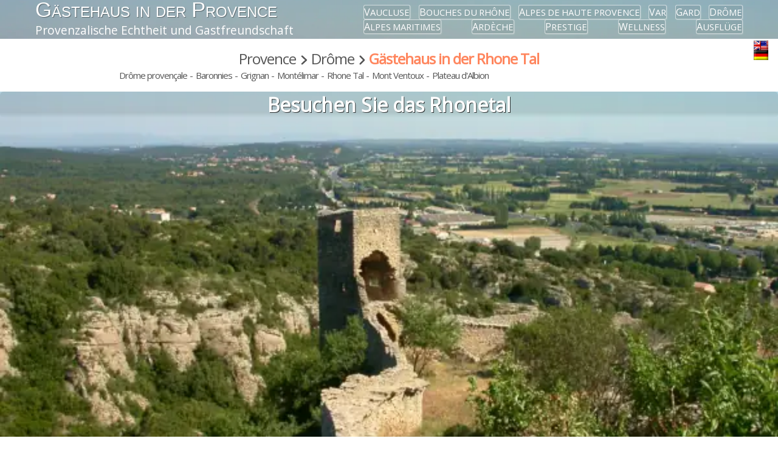

--- FILE ---
content_type: text/html; charset=UTF-8
request_url: https://www.chambres-dhotes-provence.net/gaestehaus-rhone-tal.php
body_size: 7506
content:
<!doctype html>
<html lang="de">

<head>
    <title>RhoneTal (Vall&eacute;e du Rh&ocirc;ne) | Gästehaus in der Provence</title>
    <meta charset="utf-8">
    <meta name="description"
        content="Finden Sie ein G&auml;stehaus und Ferienwohnung im RhoneTal. Wenden Sie sich direkt an den Eigentümer, um den besten Preis zu erhalten!">

    <link type="text/css" href="_style-menu.css" rel="stylesheet">
    <link type="text/css" href="_style2025.css" rel="stylesheet">
    <link type="text/css" href="_style-carrousel-fade.css" rel="stylesheet">
    <meta name="viewport" content="width=device-width, initial-scale=1.0">

     <link rel="icon" href="https://chambres-dhotes-provence.net/favicon.png" type="image/png" />

 <link rel="canonical" href="https://chambres-dhotes-provence.net/gaestehaus-rhone-tal.php" />
<link href="bed-and-breakfast-rhone-valley.php" rel="alternate" hreflang="en" />
<link href="chambres-d-hotes-vallee-du-rhone.php" rel="alternate" hreflang="fr" />

<style>
	body {
		background: no-repeat url("photos/mornas02.1600.webp") fixed 100%;
		background-size: cover;
		background-position:center;
	}
</style>

 <link type="text/css" href="_style-carrousel-fade.css" rel="stylesheet">

 <script type="text/javascript">
<!--
function clk(id, page) {
    (new Image()).src = "goto.php?id=" + id + "&page=" + page;
    //alert("goto.php?id=" + id + "&page=" + page);
}
//
-->
 </script>
 

  <style>
nav#nav {
    display: none;
}
 </style>
 <script>
window.addEventListener('DOMContentLoaded', () => {
    const carrouselContainer = document.getElementById("nav");
    if (carrouselContainer) {
        carrouselContainer.style.display = 'flex';
    }
});
 </script>
</head>

<body>
    <!-- MENU -->


<header>
    
    <div class="titre-CHP">
        <div>
            <h1>
                <a href="/"><span>G</span>ästehaus in der <span>P</span>rovence</a>
            </h1>
        </div>
        <div>
            <p>Provenzalische Echtheit und Gastfreundschaft</p>
        </div>
    </div>
    </div>

    <nav id="nav">
        <button type="button" class="btn-menu" id="btn-menu" aria-haspopup="true" aria-controls="menu"
            onclick="myFunction(); myFunction2()">
            <span class="btn-menu-icon"><span></span></span>
        </button>

        <ul role="menu" aria-labelledby="btn-menu" class="menu" id="menu">
            <li><a href="/gaestehaus-vaucluse.php">Vaucluse</a></li>
            <li>
                <a href="/gaestehaus-bouches-du-rhone.php">Bouches du Rh&ocirc;ne</a>
            </li>
            <li>
                <a href="/gaestehaus-alpes-de-haute-provence.php">Alpes de Haute Provence</a>
            </li>
            <li><a href="/gaestehaus-var.php">Var</a></li>
            <li><a href="/gaestehaus-gard.php">Gard</a></li>
            <li><a href="/gaestehaus-drome.php">Dr&ocirc;me</a></li>
            <li><a href="/gaestehaus-alpes-maritimes.php">Alpes Maritimes</a></li>
            <li><a href="/gaestehaus-ardeche.php">Ard&egrave;che</a></li>
            <li><a href="/gaestehaus-prestige-luxus.php">Prestige</a></li>
            <li>
                <a href="/gaestehaus-wellness-spa-jacuzzi-massages.php">Wellness</a>
            </li>
            <li><a href="/ausfluege-in-die-provence/">Ausflüge</a></li>
        </ul>
    </nav>

        </header>

<script>
function myFunction() {
    var menu = document.getElementById("menu");
    var nav = document.getElementById("nav");
    if (menu.style.transform == "") menu.style.transform = "translateX(-200%)";
    if (menu.style.transform != "translateX(0px)") {
        menu.style.transform = "translateX(0px)";
        nav.style.zIndex = "10";
        // nav.style.height = "100vh";
    } else {
        menu.style.transform = "translateX(-200%)";
        //nav.style.zIndex = "0";
        nav.style.height = "0";
    }
}
</script>
<script>
function myFunction2() {
    var y = document.getElementById("btn-menu").getAttribute("aria-expanded");
    if (y == "true") {
        y = "false";
    } else {
        y = "true";
    }
    document.getElementById("btn-menu").setAttribute("aria-expanded", y);
    /*document.getElementById("btn-menu").innerHTML = "aria-expanded =" + y;*/
}
</script>
<div class="arbo"> 
	
<a href="/gaestehaus.php" >Provence</a> <img src="/img/angle-right.svg" alt=">">  <a href="gaestehaus-drome.php" > Drôme</a> <img src="/img/angle-right.svg" alt=">">  <h2><a href="/gaestehaus-rhone-tal.php" class="arbo_orange">Gästehaus in der Rhone Tal</a></h2>
	<span class="drapeaux">
		<a href="/gaestehaus-rhone-tal.php"><img src="/img/drapeau_deutsch.gif" alt="Gästehaus in der Rhone Tal"></a>
		<a href="/chambres-d-hotes-vallee-du-rhone.php" ><img src="/img/drapeau_france.gif" alt="Chambres d'hôtes Vallée du Rhône"></a>
		<a href="/bed-and-breakfast-rhone-valley.php" ><img src="/img/drapeau_english.gif" alt="Bed and breakfast in the Rhone Valley"></a>
	</span>
<p><a href="gaestehaus-drome-provencale.php">Drôme provençale</a> - <a href="gaestehaus-baronnies.php">Baronnies</a> - <a href="gaestehaus-grignan.php">Grignan</a> - <a href="gaestehaus-montelimar.php">Montélimar</a> - <a href="gaestehaus-rhone-tal.php">Rhone Tal</a> - <a href="gaestehaus-mont-ventoux.php">Mont Ventoux</a> - <a href="/gaestehaus-plateau-albion.php">Plateau d'Albion</a></p></div>
    <div class="cadre_description">

        <h2>Besuchen Sie das Rhonetal</h2>
        <div class="carrousel" style="background-image: url(photos/mornas02.1200.webp)">
            <figure class="slide"><img src="photos/mornas02.1200.webp" srcset="
                    photos/mornas02.1600.webp 1600w,
                    photos/mornas02.1200.webp 1200w,
                    photos/mornas02.600.webp 600w" alt="La Forteresse de Mornas  &copy; VF">
                <figcaption>Festung von Mornas &copy; VF</figcaption>
            </figure>
            <figure class="slide"><img src="photos/orange02.webp" srcset="
                    photos/orange02.webp 1600w,
                    photos/orange02.webp 1200w,
                    photos/orange02.webp 600w" alt="Arc de triomphe romain d'Orange &copy; VF">
                <figcaption>der römische Triumphbogen von Orange &copy; VF</figcaption>
            </figure>

            <figure class="slide"><img src="photos/lagardeadhemar01.webp" srcset="
                    photos/lagardeadhemar01.webp 1600w,
                    photos/lagardeadhemar01.webp 1200w,
                    photos/lagardeadhemar01.webp 600w" alt="La Garde Adhemar &copy; VF">
                <figcaption>La Garde Adhemar &copy; VF</figcaption>
            </figure>
            <figure class="slide"><img src="photos/aigueze04.jpg" srcset="
                    photos/aigueze04.jpg 1600w,
                    photos/aigueze04.jpg 1200w,
                    photos/aigueze04.jpg 600w" alt="Aigu&egrave;ze &copy; VF">
                <figcaption>Aigu&egrave;ze &agrave; Eintritt des Gorges de l'Ard&egrave;che &copy; VF
                </figcaption>
            </figure>
            <figure class="slide"><img src="photos/chateauneuf-du-pape05.webp" srcset="
                    photos/chateauneuf-du-pape05.webp 1600w,
                    photos/chateauneuf-du-pape05.webp 1200w,
                    photos/chateauneuf-du-pape05.webp 600w" alt="Ch&acirc;teauneuf du Pape &copy; VF">
                <figcaption>Ch&acirc;teauneuf du Pape &copy; VF</figcaption>
            </figure>

            <script src="js/carrousel-fade.js" defer></script>

            <div class="nh_contenant"><a href="#" class="nh_button">mehr erfahren</a></div>
        </div>


        <div id="newhere">
            <h3>Das Rhonetal: Ein Tor zur Provence</h3>

            <p>Das Rhonetal ist die Hauptverbindung zur Provence, eingerahmt von zwei Gebirgszügen: den Alpen und dem
                Zentralmassiv. Südlich von Montélimar wird das Klima typisch mediterran.</p>

            <h4>Die Rhône: Grenze und Verbindung zwischen den Menschen</h4>

            <p>Der Fluss Rhône trennt die Drôme Provençale und den Vaucluse am linken Ufer von der südlichen Ardèche und
                dem Gard Provençal am rechten Ufer.</p>

            <h4>Ein Tal voller Geschichte</h4>

            <p>Seit Jahrtausenden ist dieses Tal, eine echte Migrations- und Handelsachse, von Burgen, Festungen,
                Dörfern und geschichtsträchtigen Städten gesäumt.</p>

            <p>In der Drôme Provençale finden sich ikonische Orte wie Donzère, <a
                    href="escapades-en-provence/la-garde-adhemar.php">La Garde-Adhémar</a> (eines der schönsten Dörfer
                Frankreichs) und Saint-Paul-Trois-Châteaux, die Hauptstadt des Tricastin.</p>

            <p>In der Ardèche sticht Viviers mit seinen mittelalterlichen Denkmälern hervor, während Bourg-Saint-Andéol
                und Saint-Marcel-d'Ardèche ebenfalls einen Besuch wert sind.</p>

            <p>Im Vaucluse entdeckt man Bollène, Mondragon, Mornas mit seiner Festung, die die Rhône überragt, Piolenc
                und <a href="escapades-en-provence/arc-de-triomphe-orange.php">Orange</a>, bekannt für seine römischen
                Überreste.</p>

            <p>Schließlich bietet der Gard Provençal Schätze wie Pont-Saint-Esprit, Aiguèze oder
                Saint-Laurent-les-Arbres.</p>

        </div>
    </div>

    <div id="main">
        <h2>Finden Sie Ihre Unterkunft im Rhonetal</h2>
        <div itemscope itemtype="http://schema.org/BedAndBreakfast" class="etablissement">
<div class="titre"><a href="https://www.laviedechateau26.fr/de" onmousedown="return clk('736','38')" target="_blank"  name="736"><img src="/vignettes/drome/laviedechateau2.webp " itemprop="image" alt="Photo La Vie de Château"></a><h3>
<a href="https://www.laviedechateau26.fr/de" onmousedown="return clk('736','38')" target="_blank" >
<span itemprop="name">La Vie de Château</span></a>
<span itemprop="url" content="https://www.laviedechateau26.fr/de"></span>
<br/><span class="categorie">Charmantes Gästehaus</span></h3>
</div>
<span class="description"  itemprop="description">Fünf stilvolle und geschmackvoll eingerichtete Zimmer in einem schönen Dorfhaus aus dem 16. Jahrhundert, im Herzen von Grignan, nur wenige Meter vom berühmten Schloss der Marquise de Sévigné entfernt. Panoramaausblick auf die Dächer des Dorfes und die Berge der provenzalischen Drôme.</span>
 <span class="emplacement"><i>In der N&auml;he : </i><span itemscope itemtype="http://schema.org/TouristAttraction"><span itemprop="name">Grignan</span></span>
, <span itemscope itemtype="http://schema.org/TouristAttraction"><span itemprop="name">Drôme provençale</span></span>
, <span itemscope itemtype="http://schema.org/TouristAttraction"><span itemprop="name">Nyons</span></span>
, <span itemscope itemtype="http://schema.org/TouristAttraction"><span itemprop="name">Vallée du Rhône</span></span>
</span>
<span itemprop="geo" itemscope itemtype="http://schema.org/GeoCoordinates" class="hide">
	<meta itemprop="latitude" content="44.41911" />
	<meta itemprop="longitude" content="4.827" />
	</span>
<span itemprop="address" class="hide"><span itemprop="addressLocality">Grignan</span> <span itemprop="postalCode">26230</span></span>
</div>

<div itemscope itemtype="http://schema.org/BedAndBreakfast" class="etablissement">
<div class="titre"><a href="http://www.tremasstmarcellessauzet.sitew.fr" onmousedown="return clk('667','38')" target="_blank"  name="667"><img src="/vignettes/drome/tremas.webp" itemprop="image" alt="Photo Tre Mas"></a><h3>
<a href="http://www.tremasstmarcellessauzet.sitew.fr" onmousedown="return clk('667','38')" target="_blank" >
<span itemprop="name">Tre Mas</span></a>
<span itemprop="url" content="http://www.tremasstmarcellessauzet.sitew.fr"></span>
<br/><span class="categorie">Charmante Gästezimmer und ungewöhnliche Unterkünfte</span></h3>
</div>
<span class="description"  itemprop="description">Zwei geräumige und komfortable Zimmer und in Sommerein Zimmer unter dem Sternenhimmel in einem Baum, in Saint Marcel-lès-Sauzet in der Drôme Provençale, in der Nähe von Montélimar. Panorama, Garten, Schwimmbad.</span>
 <span class="emplacement"><i>In der N&auml;he : </i><span itemscope itemtype="http://schema.org/TouristAttraction"><span itemprop="name">Montélimar</span></span>
, <span itemscope itemtype="http://schema.org/TouristAttraction"><span itemprop="name">Drôme Provençale</span></span>
, <span itemscope itemtype="http://schema.org/TouristAttraction"><span itemprop="name">Vallée du Rhône</span></span>
, <span itemscope itemtype="http://schema.org/TouristAttraction"><span itemprop="name">Ardèche méridionale</span></span>
</span>
<span itemprop="geo" itemscope itemtype="http://schema.org/GeoCoordinates" class="hide">
	<meta itemprop="latitude" content="44.603565" />
	<meta itemprop="longitude" content="4.808343" />
	</span>
<span itemprop="address" class="hide"><span itemprop="addressLocality">St Marcel-lès-Sauzet</span> <span itemprop="postalCode">26740</span></span>
</div>

<div itemscope itemtype="http://schema.org/BedAndBreakfast" class="etablissement">
<div class="titre"><a href="http://www.lestilleulsorange.com/index_english.html" onmousedown="return clk('412','38')" target="_blank"  name="412"><img src="/vignettes/vaucluse/tilleuls.jpg" itemprop="image" alt="Photo Les Tilleuls"></a><h3>
<a href="http://www.lestilleulsorange.com/index_english.html" onmousedown="return clk('412','38')" target="_blank" >
<span itemprop="name">Les Tilleuls</span></a>
<span itemprop="url" content="http://www.lestilleulsorange.com/index_english.html"></span>
<br/><span class="categorie">Gästehaus</span></h3>
</div>
<span class="description"  itemprop="description">Maryse und Alexandre erhalten Sie in 3 komfortable Zimmer und ein Familien-Suite in einer Villa. Gast Tisch und Schwimmbad</span>
 <span class="emplacement"><i>In der N&auml;he : </i><span itemscope itemtype="http://schema.org/TouristAttraction"><span itemprop="name">Orange</span></span>
, <span itemscope itemtype="http://schema.org/TouristAttraction"><span itemprop="name">Châteauneuf du Pape</span></span>
, <span itemscope itemtype="http://schema.org/TouristAttraction"><span itemprop="name">Gigondas</span></span>
, <span itemscope itemtype="http://schema.org/TouristAttraction"><span itemprop="name">Vallée du Rhône</span></span>
</span>
<span itemprop="geo" itemscope itemtype="http://schema.org/GeoCoordinates" class="hide">
	<meta itemprop="latitude" content="44.123255" />
	<meta itemprop="longitude" content="4.818116" />
	</span>
<span itemprop="address" class="hide"><span itemprop="addressLocality">Orange</span> <span itemprop="postalCode">84100</span></span>
</div>

<div itemscope itemtype="http://schema.org/BedAndBreakfast" class="etablissement">
<div class="titre"><a href="https://www.maslijasso.com/" onmousedown="return clk('724','38')" target="_blank"  name="724"><img src="/vignettes/vaucluse/maslijasso.webp" itemprop="image" alt="Photo Mas Li Jasso"></a><h3>
<a href="https://www.maslijasso.com/" onmousedown="return clk('724','38')" target="_blank" >
<span itemprop="name">Mas Li Jasso</span></a>
<span itemprop="url" content="https://www.maslijasso.com/"></span>
<br/><span class="categorie">Charmante Gästezimmer und Ferienhaus</span></h3>
</div>
<span class="description"  itemprop="description">Ein geschmackvoll eingerichtetes Zimmer und eine Suite in einer ehemaligen Schäferei sowie ein Mas, das Platz für bis zu 12 Personen bietet. Die Einrichtung verbindet harmonisch zeitgenössisches Design mit dem Charme antiker Möbel. Gelegen in Piolenc, im Rhône-Tal, zwischen den Ardèche-Schluchten und den provenzalischen Baronnies. Mit Pool und Gart</span>
 <span class="emplacement"><i>In der N&auml;he : </i><span itemscope itemtype="http://schema.org/TouristAttraction"><span itemprop="name">Orange</span></span>
, <span itemscope itemtype="http://schema.org/TouristAttraction"><span itemprop="name">Châteauneuf-du-Pape</span></span>
, <span itemscope itemtype="http://schema.org/TouristAttraction"><span itemprop="name">Gigondas</span></span>
, <span itemscope itemtype="http://schema.org/TouristAttraction"><span itemprop="name">Vallée du Rhône</span></span>
</span>
<span itemprop="geo" itemscope itemtype="http://schema.org/GeoCoordinates" class="hide">
	<meta itemprop="latitude" content="44.1790538" />
	<meta itemprop="longitude" content="4.7821511" />
	</span>
<span itemprop="address" class="hide"><span itemprop="addressLocality">Piolenc</span> <span itemprop="postalCode">84420</span></span>
</div>

<div itemscope itemtype="http://schema.org/BedAndBreakfast" class="etablissement">
<div class="titre"><a href="https://www.lemasdespoules.com/en" onmousedown="return clk('725','38')" target="_blank"  name="725"><img src="/vignettes/vaucluse/masdespoules.webp" itemprop="image" alt="Photo Le Mas des Poules"></a><h3>
<a href="https://www.lemasdespoules.com/en" onmousedown="return clk('725','38')" target="_blank" >
<span itemprop="name">Le Mas des Poules</span></a>
<span itemprop="url" content="https://www.lemasdespoules.com/en"></span>
<br/><span class="categorie">Charmante Gästehaus und Ferienwohnung</span></h3>
</div>
<span class="description"  itemprop="description">Fünf wunderschöne und sehr komfortable Gästezimmer sowie ein Ferienhaus in einem großen provenzalischen Bauernhaus aus dem 18. Jahrhundert in Saint-Roman-de-Malegarde, nahe Vaison und der Drôme Provençale, im Herzen der Weinregion Côtes du Rhône. Garten mit Bäumen, Swimmingpool.
</span>
 <span class="emplacement"><i>In der N&auml;he : </i><span itemscope itemtype="http://schema.org/TouristAttraction"><span itemprop="name">Vaison-la-romaine</span></span>
, <span itemscope itemtype="http://schema.org/TouristAttraction"><span itemprop="name">Gigondas</span></span>
, <span itemscope itemtype="http://schema.org/TouristAttraction"><span itemprop="name">Vallée du Rhône</span></span>
, <span itemscope itemtype="http://schema.org/TouristAttraction"><span itemprop="name">Drôme provençale</span></span>
</span>
<span itemprop="geo" itemscope itemtype="http://schema.org/GeoCoordinates" class="hide">
	<meta itemprop="latitude" content="44.259172" />
	<meta itemprop="longitude" content="4.9424033" />
	</span>
<span itemprop="address" class="hide"><span itemprop="addressLocality">Saint-Roman-de-Malegarde</span> <span itemprop="postalCode">84290</span></span>
</div>

<div itemscope itemtype="http://schema.org/BedAndBreakfast" class="etablissement">
<div class="titre"><a href="https://lamandarine.fr/en/bed-and-breakfast-and-restaurant-in-piolenc/" onmousedown="return clk('478','38')" target="_blank"  name="478"><img src="/vignettes/vaucluse/mandarine.webp" itemprop="image" alt="Photo La Mandarine"></a><h3>
<a href="https://lamandarine.fr/en/bed-and-breakfast-and-restaurant-in-piolenc/" onmousedown="return clk('478','38')" target="_blank">
<span itemprop="name">La Mandarine</span></a>
<span itemprop="url" content="https://lamandarine.fr/en/bed-and-breakfast-and-restaurant-in-piolenc/"></span>
<br/><span class="categorie">Charmantes Gästehaus und Ferienwohnungen </span></h3>
</div>
<span class="description"  itemprop="description">Fünf Gästezimmer und zwei Ferienwohnungen mit allem Komfort in einem alten provenzalischen Bauernhaus mit Charakter in Piolenc bei Orange, gastronomische Table d'hôtes durch einen Chefkoch. Schwimmbad, Garten, Restaurant.</span>
 <span class="emplacement"><i>In der N&auml;he : </i><span itemscope itemtype="http://schema.org/TouristAttraction"><span itemprop="name">Orange</span></span>
, <span itemscope itemtype="http://schema.org/TouristAttraction"><span itemprop="name">Châteauneuf du Pape</span></span>
, <span itemscope itemtype="http://schema.org/TouristAttraction"><span itemprop="name">Gigondas</span></span>
, <span itemscope itemtype="http://schema.org/TouristAttraction"><span itemprop="name">Vallée du Rhône</span></span>
</span>
<span itemprop="geo" itemscope itemtype="http://schema.org/GeoCoordinates" class="hide">
	<meta itemprop="latitude" content="44.1825" />
	<meta itemprop="longitude" content="4.744" />
	</span>
<span itemprop="address" class="hide"><span itemprop="addressLocality">Piolenc</span> <span itemprop="postalCode">84420</span></span>
</div>

<div itemscope itemtype="http://schema.org/BedAndBreakfast" class="etablissement">
<div class="titre"><a href="https://www.maison1643.fr/" onmousedown="return clk('698','38')" target="_blank"  name="698"><img src="/vignettes/gard/maison1643.webp" itemprop="image" alt="Photo Maison 1643"></a><h3>
<a href="https://www.maison1643.fr/" onmousedown="return clk('698','38')" target="_blank" >
<span itemprop="name">Maison 1643</span></a>
<span itemprop="url" content="https://www.maison1643.fr/"></span>
<br/><span class="categorie">Charmantes Gästehaus</span></h3>
</div>
<span class="description"  itemprop="description">Drei wunderschön eingerichtete Zimmer in einem herrlichen Haus mit Charakter, einer ehemaligen Seidenraupenzucht aus dem 17. Jahrhundert, mit einem großen Garten, der von einem Fluss gesäumt wird, in Laudun im provenzalischen Gard. Garten, Swimmingpool, Gourmet-Abensessen.
</span>
 <span class="emplacement"><i>In der N&auml;he : </i><span itemscope itemtype="http://schema.org/TouristAttraction"><span itemprop="name">Châteauneuf du pape</span></span>
, <span itemscope itemtype="http://schema.org/TouristAttraction"><span itemprop="name">Avignon</span></span>
, <span itemscope itemtype="http://schema.org/TouristAttraction"><span itemprop="name">Pont du Gard</span></span>
, <span itemscope itemtype="http://schema.org/TouristAttraction"><span itemprop="name">Vallée du Rhône</span></span>
</span>
<span itemprop="geo" itemscope itemtype="http://schema.org/GeoCoordinates" class="hide">
	<meta itemprop="latitude" content="44.0952125" />
	<meta itemprop="longitude" content="4.6341694" />
	</span>
<span itemprop="address" class="hide"><span itemprop="addressLocality">Laudun</span> <span itemprop="postalCode">30290</span></span>
</div>

<div itemscope itemtype="http://schema.org/BedAndBreakfast" class="etablissement">
<div class="titre"><a href="https://www.labastidedufarfadet.com/en" onmousedown="return clk('719','38')" target="_blank"  name="719"><img src="/vignettes/gard/bastidedufarfadet.webp" itemprop="image" alt="Photo La Bastide du Farfadet"></a><h3>
<a href="https://www.labastidedufarfadet.com/en" onmousedown="return clk('719','38')" target="_blank" >
<span itemprop="name">La Bastide du Farfadet</span></a>
<span itemprop="url" content="https://www.labastidedufarfadet.com/en"></span>
<br/><span class="categorie">Charmantes Gästehaus</span></h3>
</div>
<span class="description"  itemprop="description">Fünf schöne und geräumige Gästezimmer und Suiten in einem prächtigen und ehrwürdigen alten Steingebäude, umgeben von Weinbergen, in Laudun im provenzalischen Gard. Schwimmbad, Park.</span>
 <span class="emplacement"><i>In der N&auml;he : </i><span itemscope itemtype="http://schema.org/TouristAttraction"><span itemprop="name">Châteauneuf-du-pape</span></span>
, <span itemscope itemtype="http://schema.org/TouristAttraction"><span itemprop="name">Avignon</span></span>
, <span itemscope itemtype="http://schema.org/TouristAttraction"><span itemprop="name">Pont du Gard</span></span>
, <span itemscope itemtype="http://schema.org/TouristAttraction"><span itemprop="name">Vallée du Rhône</span></span>
</span>
<span itemprop="geo" itemscope itemtype="http://schema.org/GeoCoordinates" class="hide">
	<meta itemprop="latitude" content="44.0956631" />
	<meta itemprop="longitude" content="4.6339119" />
	</span>
<span itemprop="address" class="hide"><span itemprop="addressLocality">Laudun</span> <span itemprop="postalCode">30290</span></span>
</div>

<div itemscope itemtype="http://schema.org/BedAndBreakfast" class="etablissement">
<div class="titre"><a href="https://www.apreslasieste.fr/en" onmousedown="return clk('414','38')" target="_blank"  name="414"><img src="/vignettes/gard/apreslasieste.webp" itemprop="image" alt="Photo Après la sieste"></a><h3>
<a href="https://www.apreslasieste.fr/en" onmousedown="return clk('414','38')" target="_blank" >
<span itemprop="name">Après la sieste</span></a>
<span itemprop="url" content="https://www.apreslasieste.fr/en"></span>
<br/><span class="categorie">Charmantes Gästehaus und Ferienwohnung </span></h3>
</div>
<span class="description"  itemprop="description">Fünf charmante Gästezimmer und Suiten sowie eine Gîte zum Entspannen und Erholen in Saint-Laurent les Arbres, einem hübschen mittelalterlichen Dorf in der provenzalischen Region Gard in der Nähe von Avignon. Schwimmbad.
</span>
 <span class="emplacement"><i>In der N&auml;he : </i><span itemscope itemtype="http://schema.org/TouristAttraction"><span itemprop="name">Châteauneuf du pape</span></span>
, <span itemscope itemtype="http://schema.org/TouristAttraction"><span itemprop="name">Avignon</span></span>
, <span itemscope itemtype="http://schema.org/TouristAttraction"><span itemprop="name">Pont du Gard</span></span>
, <span itemscope itemtype="http://schema.org/TouristAttraction"><span itemprop="name">Vallée du Rhône</span></span>
</span>
<span itemprop="geo" itemscope itemtype="http://schema.org/GeoCoordinates" class="hide">
	<meta itemprop="latitude" content="44.05478" />
	<meta itemprop="longitude" content="4.7015164" />
	</span>
<span itemprop="address" class="hide"><span itemprop="addressLocality">Saint Laurent les Arbres</span> <span itemprop="postalCode">30126</span></span>
</div>

	    </div>
    

<footer id="basdepage">
    <section class="arguments">
        <ul>
            <li> Heute <span id="clics-jour"></span></li>
            <li>In Novembre<span id="clics-mois"> </span> </li>
            <li>In 2025<span id="clics-annee"> </span> </li>
        </ul>
        <p><img src="img/person2.svg" alt="person">Besuche bei den auf dem Portal vorgestellten Gästehäusern.</p>
    </section>

    <div class="footer-container">
        <div>
            <h4>G&auml;stehaus Provence Portal</h4>

            <p>Das Portal präsentiert eine Auswahl an echten Websites von Gästehäusern und Ferienwohnungen in der
                Provence</p>
            <p class="inscrivez-votre-site"><a href="https://chambres-dhotes-provence.net/submit_site.php">Registrieren
                    Sie Ihre Website </a></p>

        </div>
        <div>
            <h4>Departement und Thema</h4>
            <nav>
                <ul>
                    <li><a href="/gaestehaus-alpes-de-haute-provence.php">Alpes de Haute Provence</a></li>
                    <li><a href="/gaestehaus-ardeche.php">Ard&egrave;che</a></li>
                    <li><a href="/gaestehaus-bouches-du-rhone.php">Bouches du Rh&ocirc;ne</a></li>
                    <li><a href="/gaestehaus-drome.php">Dr&ocirc;me</a></li>
                    <li><a href="/gaestehaus-gard.php">Gard</a></li>
                    <li><a href="/gaestehaus-var.php">Var</a></li>
                    <li><a href="/gaestehaus-vaucluse.php">Vaucluse</a></li>
                    <li><a href="/gaestehaus-prestige-luxus.php">Prestige</a></li>
                    <li><a href="/bed-and-breakfast-wellness-jacuzzi-spa.php">Wellness</a></li>
                    <li class="menu-flags"><a href="/"><img src="/img/drapeau_france.gif"
                                alt="Chambres d'hotes Provence"></a> <a href="/bed-and-breakfast.php"><img
                                src="/img/drapeau_english.gif" alt="Bed and breakfast Provence"></a> <a
                            href="/gaestehaus.php"><img src="/img/drapeau_deutsch.gif" alt="Gästehaus Provence"></a>
                    </li>

                </ul>
            </nav>
        </div>
        <div>
            <h4>Soziales Netzwerk</h4>
            <nav class="reseaux-sociaux">
                <ul>
                    <li><a href="https://www.instagram.com/maisonsdhotesprovence/" target="_blank"><img
                                src="/img/instagram2.png" alt="Instagram Chambres d'h&ocirc;tes Provence" /></a></li>
                    <li><a href="https://www.linkedin.com/in/vincentflachaire/" target="_blank"><img
                                src="/img/linkedin-100.png" alt="Linkedin Vincent Flachaire" /></a></li>
                </ul>
            </nav>
        </div>

    </div>
                    </div>
                <div class="copyright">
                    <p>Site Internet cr&eacute;&eacute; par <a href="https://vincent-flachaire.fr" target="_blank"><span
                                class="VF">VF</span> Webmaster &agrave; Avignon</a>
                        - SIREN : 510 145 063
                        000 10</p>
                    <p>&copy; Tout droits de reproduction des textes et photos interdits sans autorisation</p>
                </div>
            </footer>

            </body>

            </html>

            <script>
            const timerJour = document.getElementById("clics-jour");
            const timerMois = document.getElementById("clics-mois");
            const timerAnnee = document.getElementById("clics-annee");

            const nbClicsJour = 0;
            const nbClicsMois = ;
            const nbClicsAnnee = 18390;

            let cptAnnee = 0;
            let cptMois = 0;
            let cptJour = 0;

            const duree = 3; // Durée en seconde pendant laquelle s'incrément
            deltaJour = Math.ceil((duree * 1000) / nbClicsJour);
            deltaMois = Math.ceil((duree * 1000) / nbClicsMois);
            deltaAnnee = Math.ceil((duree * 1000) / nbClicsAnnee);

            const incrementMois = Math.ceil(nbClicsMois / 1000);
            const incrementAnnee = Math.ceil(nbClicsAnnee / 1000);
            console.log(incrementAnnee);


            // Intersection observer
            const ratio = 0.1
            const options = {
                root: null,
                rootMargin: '0px',
                threshold: ratio
            }

            const target = document.querySelector(".arguments");

            const handleIntersect = function(entries, observer) {
                //console.log(entries);
                //console.log(entries[0].isIntersecting);
                if (entries[0].isIntersecting == true) {
                    timers();
                }
            }

            observer = new IntersectionObserver(handleIntersect, options);

            observer.observe(target);


            function timers() {
                setInterval(() => {
                    //console.log(cptAnnee + " - " + n); ;
                    cptAnnee = cptAnnee <= nbClicsAnnee ? cptAnnee + incrementAnnee : cptAnnee;
                    cptAnnee = (nbClicsAnnee - cptAnnee) < incrementAnnee ? nbClicsAnnee : cptAnnee;
                    timerAnnee.innerHTML = cptAnnee;
                    //console.log(cptAnnee);
                }, deltaAnnee);

                setInterval(() => {
                    cptMois = cptMois <= nbClicsMois ? cptMois + incrementMois : cptMois;
                    cptMois = (nbClicsMois - cptMois) < incrementMois ? nbClicsMois : cptMois;
                    timerMois.innerHTML = cptMois;
                }, deltaMois);

                setInterval(() => {
                    cptJour = cptJour <= nbClicsJour ? cptJour + 1 : cptJour;
                    timerJour.innerHTML = cptJour;
                }, deltaJour);
            }
            </script>      <!-- Affichage des informations de tourisme  -->

   <script>
     // Attendre que le DOM soit entièrement chargé
     document.addEventListener("DOMContentLoaded", function () {
       // Récupérer le bouton et la div à afficher
       const moreButton = document.querySelector('.nh_button');
       console.log('button = ' + moreButton);

       const newhere = document.getElementById('newhere');
       console.log('newhere = ' + newhere);

       const overlay = document.createElement('div');
       overlay.id = 'overlay'; // Créer l'overlay
       document.body.appendChild(overlay); // Ajouter l'overlay à l'HTML

       // Ajouter un événement de clic sur le bouton
       moreButton.addEventListener('click', function (event) {

         event.preventDefault(); // Empêcher l'action par défaut du lien

         moreButton.style.opacity = 0; // efface le bouton 'plus d'info'

         // Afficher l'overlay et la modale
         overlay.style.display = 'block';
         newhere.style.visibility = 'visible';
         newhere.style.opacity = '1'; //


         // Faire défiler la page pour que la div soit en haut de l'écran
         //    setTimeout(() => {
         //        newhere.scrollIntoView({
         //            behavior: 'smooth',
         //            block: 'start'
         //        });
         //    }, 1000);

         // Créer dynamiquement le bouton de fermeture
         const closeButton = document.createElement('button');
         closeButton.textContent = "Schliessen";
         closeButton.id = "closeButton"; // Ajouter un ID au bouton pour pouvoir le cibler
         closeButton.classList.add("nh_button");

         // Ajouter un événement de clic pour fermer la div
         closeButton.addEventListener('click', function () {
           newhere.style.visibility = 'hidden'; // Masquer la modale
           newhere.style.opacity = '0'; // 
           overlay.style.display = 'none'; // Masquer l'overlay
           closeButton.remove(); // Supprimer le bouton de fermeture
           moreButton.style.opacity = 1; // faire réapparaître le bouton plus d'info
         });

         // Ajouter le bouton de fermeture à la fin de la div
         newhere.appendChild(closeButton);
       });

       // Ajouter un événement pour fermer la modale si l'overlay est cliqué
       overlay.addEventListener('click', function () {
         newhere.style.visibility = 'hidden'; // Masquer la modale
         newhere.style.opacity = '0'; //
         overlay.style.display = 'none';
         moreButton.style.opacity = 1; // réapparaître le bouton
       });

     });
   </script>

--- FILE ---
content_type: text/css
request_url: https://www.chambres-dhotes-provence.net/_style-menu.css
body_size: 1524
content:
/******* Menu ********/

nav#nav {
  display: flex;
  justify-content: center;
  align-items: center;

  position: relative;
  width: fit-content;
}
nav#nav > ul {
  margin: 1px 0;
  padding: 0;
  width: fit-content;
  display: flex;
  justify-content: space-between;
  flex-wrap: wrap;
  gap: 4px;
  max-width: 624px;
}
nav#nav > ul > li {
  margin: 0;
  padding-inline: 8px;
  padding-block: 0 1px;

  text-transform: uppercase;
  color: white;
  border: solid 1px rgba(255, 255, 255, 0.6);
  box-shadow: 1px 1px 2px rgba(255, 255, 255, 0.2);
  background: rgba(0, 0, 0, 0.05);

  border-radius: 3px;
  list-style: none;
  white-space: nowrap;
  font-size: 0.92rem;
  line-height: 150%;
  word-spacing: -1px;
  transition: background 0.2s;
}

nav#nav > ul > li.menu-accueil {
  display: none;
}

nav#nav > ul > li > a {
  text-decoration: none;
  color: white;
  width: 100%;
}
nav#nav > ul > li > a:checked {
  color: inherit;
}
nav#nav > ul > li:hover {
  background: var(--color-blue-dark);
}
nav#nav > ul > li::first-letter {
  font-size: 1rem;
}
.mobile_menu_bar::before {
  position: relative;
  top: 0;
  left: 0;
  font-size: 32px;
  text-shadow: 0 0;
  font-family: ETmodules !important;
  font-weight: 400;
  font-style: normal;
  font-variant: normal;
  line-height: 1;
  text-transform: none;
  content: "\61";
  cursor: pointer;
}

/*** drapeaux ***/
ul#menu-drapeaux {
  position: absolute;
  right: 10px;
  top: 2rem;
  height: fit-content;

  list-style-type: none;

  display: flex;
  justify-content: center;
  align-items: center;
  gap: 0.4rem;
  flex-direction: column;
}
ul#menu-drapeaux li {
  transition: 0.5s ease-in-out;
}
ul#menu-drapeaux li:nth-child(1) {
  z-index: 1;
}
ul#menu-drapeaux li:nth-child(2) {
  translate: 0 -18px;
  opacity: 0;
}
ul#menu-drapeaux li:nth-child(3) {
  translate: 0 -36px;
  opacity: 0;
}
ul#menu-drapeaux:hover li {
  translate: 0;
  opacity: 1;
}

ul#menu-drapeaux img {
  display: block;
  width: 20px;
  height: auto;
}

/*** Boutou menu Hamburger ***/
[type="submit"],
button {
  cursor: pointer;
  padding: 0;
  font-family: inherit;
  background: none;
  border: none;
  border-radius: 6px;
}
.btn-menu {
  padding: 10px;
  color: #fff;
  font-size: 0.8rem;
  text-transform: uppercase;
  background: rgb(65, 139, 218, 0.9);
  border: solid 1px rgba(255, 255, 255, 0.5);
  transition: color 0.2s, background 0.3s;

  position: fixed;
  top: 10px;
  left: 10px;
  z-index: 2;
  display: none; /*grand écran*/
}
.btn-menu:hover .btn-menu-icon span {
  transform: translateX(5px);
  transition: transform 0.3s, opacity 0.3s;
  border: 0;
}
.btn-menu[aria-expanded="true"] {
  color: #191918;
  color: #323230;
  background: #fff;
  transition: color 0.2s, background 0.3s;
  border: solid 1px #868684;
}
.btn-menu[aria-expanded="true"] .btn-menu-icon span {
  opacity: 0;
  transform: translateX(30px);
  transition: transform 0.3s, opacity 0.3s;
}
.btn-menu[aria-expanded="true"] .btn-menu-icon:before {
  top: 50%;
  background: #323230;
  transform: rotate(-45deg);
  transition: background 0.3s, transform 0.3s, top 0.3s;
}
.btn-menu[aria-expanded="true"] .btn-menu-icon:after {
  top: 50%;
  background: #323230;
  transform: rotate(45deg);
  transition: background 0.3s, transform 0.3s, top 0.3s;
}
.btn-menu[aria-expanded="true"] .btn-menu-label {
  display: none;
}
.btn-menu[aria-expanded="true"] .btn-menu-label:last-of-type {
  display: block;
}
.btn-menu-label {
  display: block;
}
.btn-menu-label:last-of-type {
  display: none;
}
.btn-menu-icon {
  position: relative;
  display: block;
  width: 22px;
  height: 16px;
  margin: 0 auto 5px;
}
.btn-menu-icon span {
  position: absolute;
  width: 100%;
  height: 2px;
  left: 0;
  top: 8px;
  background: #fff;
  transition: transform 0.3s, opacity 0.3s;
}
.btn-menu-icon:before {
  content: "";
  position: absolute;
  width: 100%;
  height: 2px;
  left: 0;
  top: 0;
  background: #fff;
  transition: background 0.3s, top 0.3s, transform 0.3s;
}
.btn-menu-icon:after {
  content: "";
  position: absolute;
  width: 100%;
  height: 2px;
  left: 0;
  top: 16px;
  background: #fff;
  transition: background 0.3s, top 0.3s, transform 0.3s;
}

/*** fin bouton menu hamburger ***/

@media only screen and (max-width: 1200px) {
  nav#nav {
    position: fixed;
    top: 0px;
    left: 0;
    width: 100%;
    height: 0px;
    overflow: visible;
    z-index: 1;
    isolation: isolate;
  }

  nav#nav > ul {
    display: flex;
    flex-direction: column;
    justify-content: center;
    background-color: #fff;
    width: 100%;
    max-width: max(50%, 360px);
    height: 100vh;
    padding: 0;
    transform: translateX(-100%);
    transition: transform 0.5s ease-in-out;

    z-index: 10;
    isolation: isolate;

    position: absolute;
    top: 0;
    left: 0;
    gap: clamp(0.4rem, -0.5rem + 4vw, 1rem);
  }
  nav#nav > ul > li {
    padding: 3px 0;
    background: #418bda;
    font-size: clamp(0.9rem, 0.3667rem + 2.1333vw, 1.1rem);
    font-size: 1.1rem;
    font-size: clamp(1rem, 0.7rem + 1.3333vw, 1.2rem);
    width: min(350px, 75%);
    margin-inline: auto;
    border-radius: 3px;
    border: solid 2px #418bda;
  }
  nav#nav > ul > li::first-letter {
    font-size: 1.2rem;
  }
  nav#nav > ul > li.menu-accueil {
    display: block;
  }
  nav#nav > ul > li a {
    width: 100%;
    display: block;
    color: #33587f;
    color: white;
  }
  .btn-menu {
    display: block;
    z-index: 11;
    top: 5px;
    left: 5px;
  }
}

@media only screen and (max-width: 500px) {
  nav#nav > ul {
    max-width: 100%;
  }

  ul#menu-drapeaux {
    display: none;
  }
}

/**** Fin Nouveau menu ****/


--- FILE ---
content_type: text/css
request_url: https://www.chambres-dhotes-provence.net/_style2025.css
body_size: 8314
content:
@import url("https://fonts.googleapis.com/css?family=Open+Sans:ital,wght@0,300..800;1,300..800&family=Red+Hat+Display:wght@300");
@font-face {
  font-family: "learning_curve_proregular";
  src: url("font/learningcurve_ot.woff2") format("woff2"),
    url("font/learningcurve_ot.woff") format("woff");
  font-weight: normal;
  font-style: normal;
}

* {
  box-sizing: border-box;
  margin: 0;
  padding: 0;
}

html {
  --color-blue: #418bda;
  --color-blue-light: #abcaec;
  --color-blue-menuover: #3c71aa;
  --color-blue-dark: #22486e;
  --color-green-dark: #7f9378;
  --color-green-very-dark: #53604f;
  --color-green: #a9c5a0;
  --color-green-light: rgb(198, 222, 198);
  --color-green-very-light: rgb(214, 220, 214);

  --color-orange: #ff602b;
  --color-orange-light: #ffece0;
  --color-font: #555;
  --color-font-dark: #363932;
  --color-header-background: #2d7ccf;
  --color-header-background: rgba(0, 0, 0, 0.2);

  --ecart-droite: clamp(0rem, -4rem + 12.8vw, 4rem);
  --ecart-gauche: clamp(0rem, 4rem - 12.8vw, -4rem);
}

h1,
h2,
h3,
h4,
h5,
h6 {
  text-wrap: balance;
}
p,
li {
  text-wrap: pretty;
}
.hide {
  display: none;
}
/***** BODY *****/
body {
  background-color: #fff;

  font-family: "Open Sans", sans-serif;
  color: var(--color-font);
  margin: 0px;
  padding: 0px;
  width: 100%;
  height: 100%;

  background-size: cover;
  background-position: center center;
}

/***** A *****/
a {
  color: inherit;
}
/***** IMG *****/
img {
  display: block;
}
/********* HEADER *********/
header {
  position: relative;
  text-align: center;
  width: 100%;
  margin-inline: auto;
  padding-block: 0 0.5rem;

  background: var(--color-header-background);
  border: solid 0px red;

  display: flex;
  flex-direction: row;
  justify-content: space-around;
  align-content: center;
}
#accueil header {
  position: absolute;
}
header .titre-CHP {
  width: fit-content;
  justify-content: center;
  border: solid 0px red;
  align-items: center;
  gap: 10px;
}
.titre-CHP > div {
  position: relative;
}

header h1 {
  text-align: center;
  font-family: "Red Hat Display", sans-serif;
  border: solid 0px red;
  font-size: clamp(1.1rem, 0.0333rem + 4.2667vw, 1.5rem);
  line-height: 2rem;
  font-weight: 300;
  word-spacing: 0.15ch;
  color: #fff;
  text-transform: uppercase;
  /* text-shadow: 1px 1px rgba(0, 0, 0, 1); */
  white-space: nowrap;
  display: block;
  width: fit-content;
  margin-block: 0.8rem 0;
  margin-inline: auto;
  text-shadow: 1px 1px 1px rgba(0, 0, 0, 0.4);
}
header img.header-logo {
  display: block;
  height: 90px;
  width: 90px;
  margin-inline: 0;
}

header .titre-CHP h1 span {
  font-size: clamp(1.5rem, -0.3667rem + 7.4667vw, 2.2rem);
  font-weight: 400;

  display: inline-block !important;
}

header h1 a {
  text-decoration: none;
  color: inherit;
}

header p {
  margin: auto;
  text-align: center;
  font-size: 1.2rem;
  line-height: 1.5em;
  color: #ffffff;
}
header p a {
  text-decoration: none;
}
header p a:hover {
  text-decoration: underline;
  text-underline-offset: 4px;
}

header h2 {
  margin-top: 12px;
  margin-bottom: 2px;
  color: #fff;
  font-weight: normal;
}

.espace {
  height: 50vh;
  width: 100%;
}
h2 {
  text-align: center;
  font-size: 2rem;
  font-weight: 600;
  padding-block: 0.5rem;
  margin: 0 auto;
  width: 100%;
}
#accueil > h2 {
  padding-top: 12px;
  max-width: 100%;
}

h2.titre {
  font-size: 22px;
}

/*** Bouton CTA ***/
.more {
  display: block;
  width: fit-content;
  margin: 1rem auto;
  background-color: var(--color-green-very-dark);
  color: white;
  padding: 1rem 2rem;
  text-decoration: none;
  border: 2px solid transparent;
  transition: 0.3s ease-in-out;
}
.more:hover {
  background-color: var(--color-green-dark);
  border-color: white;
}
.more 


/***** ACCUEIL *****/
div#drapeaux {
  position: absolute;
  margin: 10;
  width: 110px;
  top: 6px;
  right: 10px;
  display: none;
}

/* Sous titre du header */

#accueil .titre-CHP p:nth-child(2) {
  display: none;
}

#anim {
  animation: chargement 4s cubic-bezier(0.6, 0.04, 0.56, 0.89);
  margin: 0 auto;
}

@keyframes chargement {
  0% {
    margin-top: 50vh;
  }
  100% {
    margin-top: 0;
  }
}

.panneau_accueil {
  display: flex;
  flex-flow: row wrap;
  justify-content: center;
  gap: 10px;
  color: rgb(198, 222, 198);
  color: #333;
  max-width: auto;
  margin: 0 auto;
  border: 0px solid #eae1d8;
  padding: 0px;
}

.panneau_accueil p {
  margin: 0;
  line-height: 2;
  text-align: center;
}
.panneau_accueil > p {
  font-size: clamp(1.2rem, 0.9rem + 1.2vw, 1.5rem);
}
.panneau_accueil > div {
  position: relative;
  width: 48%;
  max-width: 550px;
  min-width: 360px;
  aspect-ratio: 3 / 2;
  margin: 6px;
  border-radius: 5px;
  min-height: 300px;
  overflow: hidden;
  background-color: #fff;
  box-shadow: 0px 0px 0px 3px #fff;
  font-size: clamp(0.9rem, 0rem + 3.2vw, 1rem);
  text-align: justify;

  display: flex;
  flex-direction: column;
  justify-content: space-between;
  align-items: center;

  transition: all 0.1s ease-out;
}
@media screen and (max-width: 850px) {
  .panneau_accueil > div {
    width: 96%;
  }
}
.panneau_accueil div.departement {
  opacity: 0;
  padding-inline: 6px;
  margin-inline: auto;
  padding-block: 0;
  margin-block: 0;

  display: flex;
  flex-direction: column;
  flex-wrap: wrap;
  justify-content: center;
  align-items: center;
  align-content: center;
  transition: opacity 0.3s ease-in-out;
}
.panneau_accueil > div:hover > div.departement {
  opacity: 1;
}
.panneau_accueil div.fond-opaque {
  opacity: 1;
  transition: opacity 0.3s ease-in-out;
  background-color: linear-gradient(
    rgba(0, 0, 0, 0.7),
    rgba(0, 0, 0, 0),
    rgba(0, 0, 0, 0),
    rgba(0, 0, 0, 0.7)
  );

  background-size: cover;
  background-position: center;
}
.panneau_accueil > div:hover div.fond-opaque {
  opacity: 0.25;
}
.panneau_accueil > div.cat1 > .fond-opaque {
  background-image: url("img/background-vaucluse-accueil5.jpg");
}

.panneau_accueil > div.cat2 > .fond-opaque {
  background-image: url("img/background-bdr-accueil3.jpg");
}

.panneau_accueil > div.cat3 > .fond-opaque {
  background-image: url("img/background-hauteprov-accueil3.jpg");
  background-position: top;
}
.panneau_accueil > div.cat3 h3 {
  font-size: 34px;
}
.panneau_accueil > div.cat4 > .fond-opaque {
  background-image: url("img/background-var-accueil3.jpg");
}
.panneau_accueil > div.cat5 > .fond-opaque {
  background-image: url("img/background-alpesmarit-accueil3.jpg");
}
.panneau_accueil > div.cat6 > .fond-opaque {
  background-image: url("img/background-gard-accueil3.jpg");
}
.panneau_accueil > div.cat7 > .fond-opaque {
  background-image: url("img/background-drome-accueil3.jpg");
  background-position: top;
}
.panneau_accueil > div.cat8 > .fond-opaque {
  background-image: url("img/background-ardeche-accueil3.jpg");
}
.panneau_accueil > div.catPrestige > .fond-opaque {
  background-image: url("img/background-prestige-accueil3.jpg");
}
.panneau_accueil > div.catBienetre > .fond-opaque {
  background-image: url("img/background-bienetre-accueil3.jpg");
}
.panneau_accueil > div {
  /* transition: background-color 0.6s; */
}
.panneau_accueil > div:hover {
  box-shadow: 0px 0px 0px 1px rgba(0, 0, 0, 0.75);
}

.panneau_accueil div h3 {
  color: #372d2b;
  font-weight: normal;
  margin: 0;
  display: inline-block;
  font-size: clamp(1.8rem, -0.3rem + 7.4667vw, 2.5rem);
  line-height: 80%;
  font-family: "Red Hat Display", sans-serif;
  font-weight: 200;
  width: 100%;

  text-align: center;
  background-image: linear-gradient(
    rgba(0, 0, 0, 0.2),
    rgba(0, 0, 0, 0.2) 60%,
    rgba(0, 0, 0, 0) 100%
  );
  z-index: 1;
}

.panneau_accueil > div:hover h3 {
  background-image: none;
}

.panneau_accueil div h3 a {
  text-decoration: none;
  color: white;
  text-shadow: 1px 1px rgba(0, 0, 0, 0.3);
  display: block;
  width: fit-content;
  margin-inline: auto;
  padding-block: 0.4rem;
  padding-inline: 0.8rem;
  margin-block: 1rem;
  position: relative;
  transition: 0.1s ease-in-out;
  border-radius: 3px;
  border: solid 0px red;
}

.panneau_accueil div:hover h3 a {
  color: #666;
  color: white;
  background: var(--color-blue-menuover);
  width: fit-content;
}
.panneau_accueil div.departement p a {
  background: var(--color-blue-menuover);
  color: white;
  text-decoration: none;
  border-radius: 2px;
  padding-inline: 6px;
  margin-inline: 4px;
  white-space: nowrap;
  transition: 0.2s ease-in-out;

  position: relative;
  z-index: 1;
  padding-block: 1px;
}
.panneau_accueil div.departement p a:hover {
  background: var(--color-blue-menuover);
  outline: solid 2px white;
  box-shadow: 1px 1px 2px rgba(0, 0, 0, 0.75);
  z-index: 1;
}
.panneau_accueil div h3 a:hover {
  outline: solid 3px white;
  box-shadow: 1px 1px 4px rgba(0, 0, 0, 0.75);
}

.panneau_accueil div span.titre a {
  color: white;
}

.panneau_accueil div .nb_etablissement {
  font-size: clamp(0.9rem, 0.6429rem + 0.9143vw, 1.1rem);
  text-align: center;
  color: white;
  width: 100%;
  background: rgba(0, 0, 0, 0.2);
  padding-inline: 0.5rem;
  line-height: 220%;
}
.panneau_accueil div:hover .nb_etablissement {
  color: #444;
  background: rgba(0, 0, 0, 0);
  z-index: 1;
}

div.fond-opaque {
  position: absolute;
  width: 100%;
  height: 100%;
  background-color: rgba(255, 255, 255, 1);
  background: #fffcf7;
  opacity: 0;
}

/*** section présentation du blog ***/
.accueil-blog {
  width: 100%;
  padding-block: 4rem;
  padding-block: 4rem 0;
}

.accueil-blog-container {
  padding-block: 2rem;
  width: 100%;

  background: radial-gradient(
    rgba(127, 147, 120, 0.85),
    var(--color-green-dark)
  );
  color: white;

  display: flex;
  flex-direction: row;
  flex-wrap: wrap;
  justify-content: center;
  align-items: center;
  align-content: center;
  gap: 1rem;
}
.accueil-blog-container > div {
  width: 48%;
}
.accueil-blog-texte {
  display: flex;
  flex-direction: column;
  flex-wrap: wrap;
  justify-content: center;
  align-items: center;
  align-content: center;
  gap: 2rem;
}
.accueil-blog-texte h2 {
  text-align: center;
  margin: 0;
  padding: 0;
  font-size: 2.5rem;
  font-family: "Red Hat Display", sans-serif;
  font-weight: 400;
}
.accueil-blog-texte p {
  text-align: center;
  max-width: min(96%, 500px);
  text-wrap: balance;
  line-height: 2;
  margin-inline: auto;
  font-size: 1.2rem;
}

.accueil-blog-photos {
  display: grid;
  grid-template-columns: repeat(
    3,
    minmax(100px, 1fr)
  ); /* 3 colonnes de largeur égale */
  grid-auto-rows: 1fr; /* Définir une hauteur par défaut */
  gap: 0px;

  width: 100%;
  max-width: 100%;
  margin-block: 1rem;
}

.accueil-blog-photos div {
  position: relative;
}
.accueil-blog-photos div a {
  display: block;
}
.accueil-blog-photos div img {
  object-fit: cover;
  height: 100%;
  width: 100%;
  transition: 0.2s ease-in-out;
}

.accueil-blog-photos div a p {
  text-align: center;
  position: absolute;
  left: 50%;
  translate: -50%;
  width: 96%;
  visibility: hidden;
  transition: visibility 0.2s ease-in-out;
}
.accueil-blog-photos div a p:nth-child(2) {
  top: 35%;
}
.accueil-blog-photos div a p:nth-child(3) {
  bottom: 10%;
  font-style: italic;
}
.accueil-blog-photos div a p:nth-child(3)::before {
  bottom: 10%;
  font-style: italic;
  content: "#";
  color: white;
  font-weight: 300;
}
.accueil-blog-photos div a:hover img {
  filter: opacity(50%) brightness(0.3);
  background-color: rgba(0, 0, 0, 0.2);
}
.accueil-blog-photos div a:hover p {
  visibility: visible;
}

@media screen and (max-width: 700px) {
  .accueil-blog-container {
    flex-direction: column;
    padding-bottom: 0;
  }
  .accueil-blog-container > div {
    width: 100%;
  }
  .accueil-blog-texte {
    gap: 1rem;
  }
}

/**** Section Accueil en Maison d'hôtes *****/

.accueil-description {
  background: no-repeat url("img/background02.jpg") fixed;
  background-size: cover;
  background-position: center center;
  margin-block: 0;

  margin-inline: auto;
}

.sejour-maisondhotes-container {
  padding: 0;
  margin: 0;
  background: linear-gradient(rgba(255, 255, 255, 0.9), rgba(255, 255, 255, 0));
  padding-block: 1rem;
}
.sejour-maisondhotes-container > div {
  background: radial-gradient(rgba(255, 255, 255, 0.85), white);
  border-radius: 6px;
  box-shadow: 1px 1px 6px rgba(0, 0, 0, 0.2);
  padding-block: 0.1rem;
  padding-inline: clamp(1rem, -1.5rem + 8vw, 2rem);
  width: min(700px, 78vw);
  margin-block: 4rem;
  margin-inline: auto;
  opacity: 0;
  transition: opacity 1s, transform 2s;
  padding-block: 1rem;
}

.sejour-maisondhotes-container > div.reveal {
  opacity: 1;
}
.sejour-maisondhotes-container > div.reveal:nth-child(2n) {
  transform: translateX(10vw);
}
.sejour-maisondhotes-container > div.reveal:nth-child(2n + 1) {
  transform: translateX(-10vw);
  background: radial-gradient(
    rgba(127, 147, 120, 0.85),
    var(--color-green-dark)
  );
  color: white;
}

@media screen and (max-width: 500px) {
  .sejour-maisondhotes-container > div.reveal:nth-child(n) {
    transform: translateX(0);
    width: 94vw;
  }
}

.accueil-description h4 {
  margin-block: 0;
  font-size: 1.3rem;
  font-weight: 600;
}
.accueil-description p {
  margin-top: 0.2rem;
  font-size: 1.2rem;
}
.accueil-description p,
.accueil-description h4 {
  margin-inline: auto;
  /* text-indent: 1.3rem;; */
  font-family: "Red Hat Display", sans-serif;
  font-weight: 400;
  font-size: 1.3rem;
}
.accueil-description h4 {
  font-size: 1.4rem;
}
.accueil-description h4 span {
  font-size: 1.9rem;
  margin-right: 0.35rem;
}

.accueil-description p strong {
  font-weight: 700;
}

/*** Fin Accueil en Maison d'hôtes ***/

/***** ANNONCE ******/
.annonce {
  width: 100%;

  /* background-image: radial-gradient(rgb(153, 153, 242) 0%, rgb(130, 130, 204) 100%);*/
  background-color: var(--color-green-light);
  background: rgba(255, 255, 255, 1);
  background: #f7f7f7;
  background: linear-gradient(#f7f7f7 80%, rgba(255, 255, 255, 0.9));
  margin: 0;
  padding-block: 2rem;
}
.annonce div {
  max-width: min(1000px, 100% - 1rem);
  margin-inline: auto;
  /* background-color: #0c4479;
  background-color: rgb(142, 142, 221); */
  text-align: center;
  padding-block: 0.5rem;
  display: flex;
  flex-direction: column;
  justify-content: center;
}

.annonce div p,
.annonce div h2 {
  margin: auto;
  padding: 0;
  font-size: large;
  line-height: 2;
  text-align: center;
  font-size: clamp(1.2rem, 0.9548rem + 1.0323vw, 1.6rem);
  font-size: clamp(1.2rem, 0.9rem + 1.2vw, 1.5rem);
  font-weight: 400;
  display: block;
  text-wrap: balance;
}
.annonce strong {
  font-weight: 500;
  /* font-size: clamp(1.6rem, 1.3548rem + 1.0323vw, 2rem); */
}
.annonce p span,
.annonce div h2 span {
  font-size: clamp(1.6rem, 1.1097rem + 2.0645vw, 2.4rem);
  font-size: clamp(1.3rem, 1.1rem + 0.8vw, 1.5rem);
  color: #111;

  padding-inline: 0.5rem;
  border-radius: 6px;
  white-space: nowrap;
}

/* réglage du fond de page */
@media screen and (max-width: 600px) {
  .annonce {
    background: rgba(255, 255, 255, 0.95);
  }
  .panneau_accueil {
    background: linear-gradient(
      rgba(255, 255, 255, 0.95),
      rgba(255, 255, 255, 0)
    );
  }
}

.texte_accueil {
  text-align: justify;
  text-align-last: center;
  border-radius: 0px;
  font-size: 20px;
  line-height: 140%;
}

.texte_accueil div {
  max-width: min(1020px, 100% - 1rem);
  margin-inline: auto;
  margin-block: 60px;
  border-radius: 12px;
  /* background-color: #0c4479;
  background-color: rgb(142, 142, 221); */
  background-color: rgba(255, 255, 255, 0.9);
  padding-block: 20px 30px;
  text-align: justify;
  text-align-last: center;
  font-size: clamp(1rem, 0.6545rem + 1.4545vw, 1.2rem);
  line-height: 140%;
}
.texte_accueil p {
  margin-inline: 1.5rem;
}
@media screen and (max-width: 1200px) {
  .texte_accueil {
  }
}

/***** GOOGLE MAP ******/
/* .google_map {
  max-width: 1200px;
  height: 450px;
  border: 1px solid rgba(255, 255, 255, 0.7);
  margin: 20px auto;
  border-radius: 8px;
  padding: auto 12px;

  display:none;
}
@media screen and (max-width: 1200px) {
  .google_map {
    margin: 0 auto;
    border-radius: 0px;
    padding: 0;
  }
}
.departement {
  z-index: 1;
}
#map_canvas {
  width: 100%;
  height: 100%;
  box-shadow: inset 1px 1px 2px rgba(0, 0, 0, 0.6);
  border-radius: 8px;
}

@media screen and (max-width: 600px) {
  .google_map {
    display: none;
  }
} */

/******************** MAIN ************/
#main {
  margin: 0px auto;
  max-width: 100%;
  min-height: 40vh;
  padding: 10px 0 3rem;
  overflow: auto;
  text-align: center;

  display: flex;
  flex-flow: row wrap;
  justify-content: center;
  align-content: center;
  gap: 0.75rem;

  overflow: visible;
  border: solid 0px;
  background: linear-gradient(
    to bottom,
    rgba(255, 255, 255, 1) 0%,
    rgba(255, 255, 255, 0.9) 96%,
    rgba(255, 255, 255, 0)
  );
}
#main > h2 {
  background: white;
  padding: 6px 12px;
  margin: 12px 20px 6px;
  min-width: fit-content;
  width: 100%;
  border-radius: 6px;
  font-size: clamp(1.5rem, 1.0476rem + 1.9048vw, 2rem);
  font-weight: 400;
  letter-spacing: -1px;
  word-spacing: 0.25ch;
}

#main p {
  max-width: min(800px, 96%);
  min-width: 90%;
  margin-inline: auto;
}

.etablissement {
  max-width: min(460px, 96%);
  margin: 6px 6px;
  float: left;
  text-align: left;
  list-style-type: none;
  background: linear-gradient(
    to bottom,
    rgba(0, 0, 0, 0.2) 0%,
    rgba(0, 0, 0, 0) 40%
  );
  border-radius: 8px;
  line-height: 100%;
  box-shadow: 1px 1px 5px rgba(0, 0, 0, 0.25);

  background: rgba(0, 0, 0, 0.1);
  background: #fff;

  padding-bottom: 1rem;
  transition: transform 0.5s ease-out, box-shadow 0.5s ease-out;
}

.etablissement:hover {
  transform: translate(15px, 10px) scale(1.15, 1.15);
  box-shadow: 1px 1px 4px rgba(0, 0, 0, 0.3);
  z-index: 2;
}

@media screen and (max-width: 820px) {
  .etablissement {
    margin-inline: 6px;
    margin-block: 1.5rem;
  }
}
div.titre img {
  border: 0px solid #f9f5f2;
  display: block;
  border-radius: 8px 8px 2px 2px;
  margin-right: 4px;
  margin-top: 0;
  width: 100%;
  height: auto;
  margin-bottom: 4px;
}
div.titre {
  margin-top: 0;
  border: solid 0px red;
  font-size: 1.1rem;
  font-weight: normal;
  letter-spacing: -1px;
  word-spacing: -1px;
}
div.titre a {
  color: #fe9f61;
  color: #ff8359;
  font-weight: bold;
  text-underline-offset: 3px;
}
div.titre h3 {
  margin-top: 2px;
  margin-bottom: 2px;
  font-weight: normal;
  text-transform: lowercase;
  text-shadow: 0px 0px 2px white;
  line-height: 120%;
  display: inline-block;
  padding-inline: 0.5rem;
}
div.titre h3 span {
  text-transform: none;
}
div.titre a:hover {
  color: #e1714a;
}
div.titre img:hover {
  /*transform: rotate(3deg);
	-webkit-transform: rotate(3deg);*/

  border: solid 2px #cdcdcd;
  border-radius: 8px;
  z-index: 5;
}

.etablissement span.categorie {
  clear: both;
  font-size: 1.05rem;
  /*text-shadow: -1px -1px rgba(0,0,0,0.4), 1px 1px rgba(0,0,0,0.4),-1px 1px rgba(0,0,0,0.4), 1px -1px rgba(0,0,0,0.4), 1px 1px 5px rgba(255,255,255,0);*/
  letter-spacing: 0px;
  word-spacing: 0px;
  color: #111;
  line-height: 90%;
  display: inline;
}
.etablissement span.description {
  display: block;
  margin: 0px;
  margin-bottom: 6px;
  padding-inline: 0.5rem;
  font-weight: normal;
  font-size: 0.85rem;
  line-height: 1.2;
}
.etablissement span.emplacement {
  display: block;
  margin-top: 3px;
  font-size: 0.9rem;
  padding-inline: 0.5rem;
}
.etablissement span.emplacement i {
  font-size: 0.85rem;
  margin: inherit;
  text-align: inherit;
  display: inline;
}
.etablissement span.emplacement span {
  font-weight: 500;
  font-style: italic;
}
.etablissement span.bienetre {
  display: block;
  width: 92%;
  margin-block: 3px 6px;
  margin-inline: auto;
  padding-inline: 1rem;
  background: forestgreen;
  color: white;
  padding-block: 0.3rem 0.4rem;
  border-radius: 1rem;
  font-weight: 500;
  font-size: 1.1rem;
  line-height: 1.4;
  text-align: center;
}

/**** DESCRIPTION PAGE *****/
.cadre_description {
  position: relative;
  max-width: 100%;
  margin: 0 auto;

  border: solid 0px #d8b6a0;
  background-color: var(--color-green-light);
  min-height: 500px;
}

.cadre_description:not(.luxe)::after {
  content: " ";
  position: absolute;
  width: 100%;
  height: 100%;
  top: 0;
  left: 0;
  background: url(img/icone-maison.png) center center no-repeat;
  z-index: 0;
}

.circle {
  position: absolute;
  top: 50%;
  left: 50%;
  translate: -50% -50%;
  width: min(150px, 30vw);
  height: min(150px, 30vw);
  border-radius: 15vw;
  border: 1px rgba(0, 0, 0, 0.2) solid;
  /* background-color: rgba(0, 0, 0, 0.1); */
  background-image: radial-gradient(
    circle,
    rgba(0, 0, 0, 0.2),
    rgba(0, 0, 0, 0)
  );
  animation: wave 2s infinite ease-in-out;
}
@keyframes wave {
  0% {
    transform: scale(0.25);
    opacity: 0.5;
  }
  100% {
    transform: scale(1);
    opacity: 0;
  }
}
.cadre_description h2 {
  position: absolute;
  color: var(--color-green-dark);
  color: white;
  display: block;
  font-size: clamp(1.5rem, 1.0476rem + 1.9048vw, 2rem);
  text-shadow: 1px 1px rgba(0, 0, 0, 0.75);
  padding-block: 1rem 2rem;
  margin-block: 0;
  margin-inline: auto;
  border-radius: 6px;
  font-weight: 600;
  background: linear-gradient(rgba(0, 0, 0, 0.1) 80%, transparent);
  z-index: 2;
  opacity: 0;
  animation: h2-appear 1.5s 1s forwards;
}
@keyframes h2-appear {
  0% {
    opacity: 0;
  }
  100% {
    opacity: 1;
  }
}
.cadre_description > h3 {
  text-align: center;
  padding-block: 0rem;
  margin-block: 0;
}
.cadre_description p {
  margin-inline: auto;
  padding-inline: 1rem;
}

.nh_contenant {
  position: absolute;
  width: 100%;
  bottom: 1rem;
  text-align: center;
  padding-block: 1rem;
  z-index: 1;
}
@media (max-width: 768px) {
  /* pour mobile */
  .nh_contenant {
    bottom: 3rem;
  }
}
.description-texte {
  max-width: min(96%, 1000px);
  min-height: 50%;

  opacity: 1;

  width: 100%;
  max-height: 98%;

  padding-inline: min(1rem, 1%);
  padding-block: 0.5rem 1rem;
  margin-inline: auto;
  margin-block: 0;
}
/* Style pour l'overlay (fond opaque) */
#overlay {
  position: fixed;
  top: 0;
  left: 0;
  width: 100%;
  height: 100%;
  background: rgba(0, 0, 0, 0.65);
  /* Fond noir semi-transparent */
  display: none;
  /* Masquer par défaut */
  z-index: 999;
  /* Placer l'overlay au-dessus du contenu */
}

/* Style pour la modale */
#newhere {
  position: fixed;
  top: 50%;
  left: 50%;
  transform: translate(-50%, -50%);
  background: rgba(255, 255, 255, 0.85);
  padding: 20px;
  border-radius: 8px;
  max-width: min(1000px, 92%);
  width: 100%;
  height: 96%;
  /* Largeur maximale */
  min-width: 340px;
  /* Largeur minimale */
  box-shadow: 0 4px 10px rgba(0, 0, 0, 0.2);
  visibility: hidden;
  opacity: 0;
  transition: opacity 0.6s ease-in-out;
  /* Masquer par défaut */
  z-index: 1000;
  /* Placer la modale au-dessus de l'overlay */
  overflow: scroll;
}
@media screen and (max-width: 500px) {
  .description-texte {
    width: 100%;
    border-radius: 0;
  }
}
#newhere p,
.description-texte p {
  font-size: clamp(0.8rem, 0.5rem + 1.3333vw, 1rem);
  line-height: 140%;
  margin-block: 0.25rem 0.75rem;
  padding-inline: clamp(0.5rem, -1rem + 6vw, 2rem);
  margin-inline: auto;
  text-align: justify;
  text-indent: 1rem;
  max-width: 1200px;
}
#newhere ul,
.description-texte ul {
  padding-left: clamp(2rem, -2.5rem + 20vw, 5rem);
  max-width: 1200px;
  margin-inline: auto;
  line-height: 140%;
}

#newhere li,
.description-texte li {
  margin-block: 0.4rem;
  font-size: clamp(0.8rem, 0.5rem + 1.3333vw, 1rem);
}
#newhere ul p {
  padding: 0;
  text-indent: 0;
}
#newhere a,
.description-texte a {
  /* color:#212321; */
  text-underline-offset: 0.2em;
  text-decoration-color: #717170;
  padding-bottom: 0;
  font-weight: 500;
  color: #2b2f26;
  font-size: clamp(0.82rem, 0.475rem + 1.5333vw, 1.05rem);
}
#newhere strong,
.description-texte strong {
  font-weight: 500;
  color: #2b2f26;
  font-size: clamp(0.82rem, 0.475rem + 1.5333vw, 1.05rem);
}
#newhere h3,
.description-texte h3 {
  margin-block: 0.5rem 1rem;
  margin-left: 1rem;
  font-weight: 500;
  font-size: clamp(1.2rem, 0.9882rem + 0.9412vw, 1.4rem);
  text-align: center;
}
#newhere h4 {
  margin-block: clamp(0.6rem, 0.3rem + 1.3333vw, 0.8rem) 0.4rem;
  margin-inline: auto;
  padding-left: 1.15rem;
  font-weight: 500;
  font-size: clamp(0.92rem, 0.5rem + 1.8667vw, 1.2rem);
  color: var(--color-font-dark);
  color: #2b2f26;
  max-width: 1200px;
}
#newhere h5 {
  font-weight: 600;
  padding-inline: 2rem 1rem;

  font-size: 1rem;
  line-height: 140%;
  margin-block: 0.5rem;
  margin-inline: auto;
  text-align: left;
  text-indent: 1rem;
  max-width: 1200px;
}
.nh_button {
  display: block;
  margin-inline: auto;
  text-align: center;
  margin: auto;
  text-decoration: none;
  padding-block: clamp(0.5rem, -0.1429rem + 2.8571vw, 0.75rem);
  padding-inline: clamp(1rem, 0.3571rem + 2.8571vw, 1.25rem);
  font-size: clamp(1rem, 0.4857rem + 2.2857vw, 1.2rem);
  border: solid 1px rgba(255, 255, 255, 0.4);
  box-shadow: 1px 1px 1px rgba(0, 0, 0, 0.5);
  border-radius: 6px;
  background: var(--color-green-dark);
  color: rgba(255, 255, 255, 0.9);
  width: fit-content;
  transition: color 0.5s, background 0.3s;
}
.nh_button:hover {
  color: #333;
  background: var(--color-green-light);
}
.nh_button:after {
  content: "\002192";
  margin-left: 6px;
}
.nh_button.opened:after {
  content: "\002190";
  margin-left: 6px;
}

.cadre_description.luxe {
  background: white;
  min-height: auto;
}
.cadre_description.luxe h2 {
  position: relative;
  background: white;
  color: var(--color-green-dark);
  text-shadow: none;
}
.cadre_description.luxe .description-texte {
  background: transparent;
}
.cadre_description.luxe .description-texte p {
  font-size: 1.025rem;
  text-wrap: balance;
  text-align: center;
}
/***********************/
/**** BAS DE PAGE  ****/
/***********************/

.wave-divider {
  position: relative;
  bottom: 0;
  left: 0;
  width: 100%;
  overflow: hidden;
  text-align: center;
  margin: 70vh auto auto;
}

.wave-divider svg {
  position: relative;
  width: 105%;
  height: auto;
  fill: #275483;
  stroke-width: 0;
  margin: 0;
  stroke: #275483;
  display: block;
}

#basdepage {
  text-align: center;
  margin-inline: auto;
  margin-block: 80vh 0;
  width: 100%;
  background: var(--color-blue-dark);
  color: white;
}
#accueil #basdepage {
  margin-block: 0;
}
.footer-container {
  background: rgba(0, 0, 0, 0.4);
  padding-block: 2rem;
  display: flex;
  justify-content: space-around;
  align-items: stretch;
  flex-wrap: wrap;
}
.footer-container > div {
  max-width: 33%;
  color: white;
  border: solid 1px rgba(255, 255, 255, 0);
  padding-inline: 1rem;
}
.footer-container a {
  color: white;
  background-color: rgba(0, 0, 0, 0.2);
  border: solid 1px rgba(255, 255, 255, 0.2);
  border-radius: 10px;
  padding: 0.15rem 0.6rem;
  text-decoration: none;
  white-space: nowrap;
}
.footer-container a:hover {
  background-color: rgba(0, 0, 0, 0.1);
}

.footer-container div p,
.footer-container div li {
  color: white;
  margin-block: 0.75rem;
  margin-inline: 0.5rem;
  text-align: left;
  line-height: 150%;
  font-size: 16px;
}
.footer-container p.inscrivez-votre-site a {
  font-size: 1.2rem;
  font-weight: 500;
  margin-block: 1rem;
  outline: solid 2px white;
}
.footer-container h4 {
  position: relative;

  border: solid 0px rgba(255, 255, 255, 0.6);

  margin-inline: 0;
  margin-block: 1rem 1.5rem;
  text-align: left;
  border-radius: 8px;
  font-weight: 700;
  font-style: normal;
  font-size: 1.5rem;
}
.footer-container h4::after {
  content: "";
  height: 1px;
  width: 60px;
  background-color: #fff;
  position: absolute;
  bottom: -8px;
  left: 1rem;
}

.footer-container div ul {
  width: 100%;
  padding: 0;
  display: flex;
  flex-direction: row;
  flex-wrap: wrap;
  justify-content: start;
  align-items: center;
  align-content: center;
  gap: 0.5rem;
  margin-inline: 1rem;
}
.footer-container div li {
  color: white;
  margin: 0;
  font-size: 1rem;
  text-align: left;
  display: block;
}
.footer-container li.menu-flags a {
  background-color: transparent;
  border: none;
  padding: 0.25rem 0.4rem;
}
.footer-container li.menu-flags a img {
  width: 24px;
  height: auto;
  display: inline;
}
.footer-container img {
  transition: filter 0.35s ease 0s;
}
.footer-container img:hover {
  filter: hue-rotate(90deg);
}

.reseaux-sociaux a {
  background-color: transparent;
  border: none;
  padding: 0;
  background-color: transparent;
}
.reseaux-sociaux a:hover {
  background-color: transparent;
  border: none;
  padding: 0;
}
.reseaux-sociaux ul {
  display: flex;
  flex-direction: row;
  flex-wrap: wrap;
  justify-content: center;
  align-items: center;
  align-content: center;
  gap: 1rem;
}
.reseaux-sociaux ul li {
  display: flex;
  flex-direction: row;
  flex-wrap: wrap;
  justify-content: center;
  align-items: center;
  align-content: center;
  gap: 1rem;
}

.reseaux-sociaux img {
  height: 50px;
  width: auto;
  transition: transform 0.2s ease-in-out;
}
.reseaux-sociaux img:hover {
  transform: scale(1.1);
}

.copyright {
  background: var(--color-blue-dark);
  background: rgba(0, 0, 0, 0.4);
  margin-inline: auto;
  margin-block: 0;
  padding-block: 1rem;
  border-top: solid 1px rgba(255, 255, 255, 0.8);
}
.copyright p {
  text-align: center;
  color: white;
  margin-inline: 1rem;
  line-height: 1.6;
}
.copyright a {
  text-decoration: none;
}
.VF {
  border: solid 2px rgba(255, 255, 255, 0.6);
  padding: 0.2rem 0.4rem;
  margin-inline: 0.5rem;
  border-radius: 1.5rem;
  font-size: 1.2rem;
  background-color: rgba(0, 0, 0, 0);
}
.copyright a:hover span.VF {
  background-color: rgba(0, 0, 0, 0.2);
}
@media screen and (max-width: 900px) {
  .footer-container {
    flex-direction: column;
    justify-content: center;
    align-content: center;
  }
  .footer-container > div {
    width: min(600px, 96%);
    max-width: none;
    padding-block: 1rem;
    margin-block: auto;
  }
  body#submit > div#basdepage {
    margin: 10vh auto auto;
  }
}

/********************/

@media screen and (max-width: 1060px) {
  div.cadre_description p.titre {
    display: block;
  }
  .cadre_description p {
    width: min(1000px, 96%);
    margin-inline: auto;
  }

  #main ul {
    width: 100%;
    padding: 0px;
  }
  #main ul li {
    height: auto;
    width: 100%;
  }
}
@media screen and (max-width: 800px) {
  /* .diaporama a img {
    width: 110px;
    height:auto;
  } */
}
@media screen and (max-width: 640px) {
  .diaporama a img {
    margin: 0px;
  }
  ul.droite {
    float: none;
  }
}

/***********************************************/
/* Arborescence en ligne des categories (liens) */
/***********************************************/

p.arbo_annuaire {
  font-weight: normal;
  text-align: center;
}
.arbo_annuaire_blanc {
  font-weight: normal;
}
.arbo_orange {
  font-weight: 600;
  color: #ff865e;
}
.drapeaux {
  font-size: 9px;
  font-weight: normal;
  font-style: italic;
  margin-left: 30px;
  display: none;
}
.drapeaux img {
  width: 18px;
  height: auto;
  margin-left: 8px;
  vertical-align: middle;
}

div.arbo {
  position: relative;

  text-align: center;
  margin: 0 auto;
  padding: 16px 0;
  background: rgba(255, 255, 255, 1);
  font-size: 24px;
}
div.arbo p {
  text-align: center;
  margin-inline: auto;
  margin-block: 6px auto;
  font-size: 15px;
  text-align: center;
  max-width: min(1000px, 96%);
  line-height: 150%;
  text-wrap: balance;
}

div.arbo a {
  text-decoration: none;
  white-space: nowrap;
  letter-spacing: -1px;
  margin-inline: 2px;
}
.arbo img {
  height: 20px;
  display: inline-block;
  transform: translateY(3px);
  margin-inline: 4px;
}
div.arbo a:hover {
  text-decoration: underline;
}
div.arbo h2 {
  display: inline;
  background: none;
  font-size: 24px;
}

/* drapeaux */
.arbo span.drapeaux {
  --height-flag: 16px;

  display: block;

  position: absolute;
  right: 1rem;
  top: 1rem;

  display: flex;
  flex-direction: column;
  justify-content: center;
  align-items: center;
  align-content: center;
  gap: calc(var(--height-flag) / 2);
}
div.arbo span.drapeaux a {
  display: block;
  transition: transform 0.2s ease-in-out;
}
div.arbo span.drapeaux a:nth-child(1) {
  z-index: 2;
}
div.arbo span.drapeaux a:nth-child(2) {
  transform: translateY(calc(var((--height-flag) * 3 / 2)) px);
  transform: translateY(-24px);
}
div.arbo span.drapeaux a:nth-child(3) {
  transform: translateY(-var(--height-flag) * 3);
  transform: translateY(-48px);
  z-index: 1;
}
div.arbo span.drapeaux:hover a {
  transform: translateY(0) !important;
}
div.arbo span.drapeaux img {
  width: auto;
  height: var(--height-flag);
  margin-left: 8px;
  vertical-align: middle;
}

/* ** */

@media screen and (max-width: 1420px) {
  div.arbo {
    background: rgba(255, 255, 255, 1);
  }
}
@media screen and (max-width: 1000px) {
  div.arbo span.drapeaux {
    top: 0rem;
    right: 0rem;
  }
  div.arbo {
    background: rgba(255, 255, 255, 1);
  }
  div.arbo p {
    line-height: 150%;
  }
  div.arbo h2 {
    font-size: 20px;
  }
}

p.footer {
  text-align: center;
  font-size: 16px;
  margin: 100px 0 0 0;
  width: 100%;
  background-color: #fff;
  padding-top: 12px;
  padding-bottom: 12px;
}

/***** DIAPORAMA ******/
.diaporama {
  margin: 6px auto;
  display: block;
  border: solid 0px rgba(0, 0, 0, 0.2);
  text-align: center;
  display: flex;
  flex-direction: row;
  flex-wrap: wrap;
  justify-content: center;
  align-items: center;
  align-content: center;
  gap: clamp(1rem, -3rem + 8vw, 2rem);
  max-width: min(850px, 95%);
}
@media screen and (max-width: 720px) {
  .diaporama {
    max-width: 540px;
    gap: 0.5rem;
  }
}
@media screen and (max-width: 440px) {
  .diaporama {
    gap: 0.5rem;
  }
}
.diaporama a {
  max-width: 140px;
  min-height: 120px;
  min-width: 120px;
  display: inline-block;
  margin: 0px;
  box-sizing: border-box;
  position: relative;

  border-radius: 50%;
}
.diaporama a:not(:has(img)) {
  display: none;
}
.diaporama img {
  width: 135px;
  height: 135px;
  object-fit: cover;
  border-radius: 50%;
  padding: 3px;
  border: 1px solid var(--color-green-dark);
  display: block;
}

/* .diaporama img {
  width: min(240px,18vw);
  height: min(200px,15vw);
  width: 120px;
  height:100px;
  min-height: 100px;
  min-width:120px;    

  border:1px solid var(--color-green-dark);  
  display: inline-block;
  box-sizing: border-box;
  clip-path: circle();
  filter: brightness(1) drop-shadow(1.25em .75em 0px rgb(150, 223, 150));
  transition: transform 0.2s, filter 0.2s;
  z-index: 1;
  position: relative;
}
.diaporama a::after {
  content: "";
  width: min(250px, 19vw);  
  height: min(210px, 16vw); 

  min-height: 102px;
  min-width:122px;         
  display: block;   

  box-sizing: border-box;   
  background: var(--color-green);       
  clip-path: circle();

  position:absolute;
  top:50%;
  left:50%;
  z-index: 0;
  transform: translate(-50%,-50%); 
}*/
.diaporama img:hover {
  box-shadow: 0px 1px 3px rgba(255, 255, 255, 1);
  transform: scale(1.02);
  filter: brightness(1.1);
}
/******** MISE EN PAGE ********/
.center {
  text-align: center !important;
  width: 100%;
  margin-left: 0;
  margin-right: 0;
}
.right {
  text-align: right !important;
}
.left {
  text-align: left;
}

.bold {
  font-weight: bold;
}
.orange {
  color: #ff865e;
  text-shadow: 1px 1px rgba(255, 255, 255, 0.6);
}
/***** TOURISME *******/

div.tourisme {
  margin: auto;
  max-width: 1200px;
  background: linear-gradient(
    to bottom,
    rgba(0, 0, 0, 0.2) 0%,
    rgba(0, 0, 0, 0.1) 100%
  );
  border-radius: 8px;
  padding-bottom: 6px;
  padding-top: 1px;
}
div.tourisme > h2 {
  font-size: 26px;
}
div.tourisme > p {
  margin: 12px;
  font-size: 20px;
}

/** ARGUMENTS STATISTIQUES ***/

/*** ***/
.arguments {
  padding-block: 3rem;
  color: white;
}

#submit .arguments {
  background: var(--color-orange);
  padding-top: 0;
}
#submit #basdepage .arguments {
  display: none;
}
.arguments ul {
  max-width: 650px;
  margin-inline: auto;
  margin-block: 0;
  padding: 0;

  display: flex;
  flex-direction: row;
  flex-wrap: wrap;
  justify-content: space-around;
  align-items: center;
  align-content: center;
  gap: 0.5rem;
}
#submit .arguments ul {
  max-width: 900px;
}
.arguments ul li {
  display: flex;
  flex-direction: column;
  flex-wrap: wrap;
  justify-content: center;
  align-items: center;
  align-content: center;
  gap: 0;
  font-size: 1.2rem;
  width: 150px;
  height: 150px;
  border: solid 1px rgba(255, 255, 255, 0.6);
  background: rgba(255, 255, 255, 0.2);
  background: var(--color-blue);
  border-radius: 50%;
}
#submit .arguments ul li {
  background: white;
  color: var(--color-orange);
  width: 220px;
  height: 220px;
}

.arguments ul li span {
  display: inline-block;
  font-size: 2.4rem;
  font-weight: 200;
  position: relative;
  /* transform: translateX(-18px); */
}
.arguments ul li span::after {
  content: url(img/person2.svg);
  display: block;
  position: absolute;
  width: 30px;
  height: ;
  bottom: -12px;
  right: -36px;

  display: none;
}

.arguments img {
  width: 40px;
  display: inline;
  margin-inline: 6px;
  transform: translateY(10px);
}
#submit ul li span {
  font-size: 3rem;
  color: var(--color-orange);
}
.arguments p {
  text-align: center;
  font-size: 1.2rem;
  padding-inline: 1rem;
  color: white;
}
/************** SUBMIT *******/
.submit a {
  transition: filter 0.2s;
}
.submit a:hover {
  filter: brightness(70%) saturate(150%);
}
.submit {
  border-radius: 12px;
  margin: auto;
  text-align: center;
}
.submit img {
  border-radius: 6px;
  width: 100%;
  max-width: 1100px;
  border: solid 10px white;
  box-sizing: border-box;
  margin: auto;
  height: auto;
  display: block;
}

/*** PARTENAIRES ***/
#partenaires main {
  max-width: 1000px;
}
.carte-partenaire {
  max-width: min(800px, 96%);
  margin-block: auto;
  box-shadow: 1px 1px 4px rgba(0, 0, 0, 0.4);
  border-radius: 6px;
}
.carte-partenaire h3 {
  display: block;
  background-color: var(--color-orange);
  color: white;
  font-size: 2rem;
  font-weight: 300;
  margin-block: 0;
  padding-block: 1rem;
  border-radius: 6px 6px 0 0;
  text-align: center;
}
.carte-partenaire h3 a {
  display: block;
  width: fit-content;
  margin-inline: auto;
  position: relative;
  text-decoration: none;
  overflow: hidden;
}
.carte-partenaire a::before {
  content: "";
  display: block;
  position: absolute;
  background-color: #fff;
  width: 100%;
  height: 1px;
  bottom: 0;
  left: 0;
  transform: translateX(-100%);
  transition: transform 0.2s ease-in-out;
}
.carte-partenaire h3 a:hover::before {
  transform: translateX(0);
}
.description-partenaire {
  background-color: var(--color-green-dark);
  color: white;
  text-align: left;
  padding-block: 0.1rem;
  font-size: 1.2rem;
  line-height: 1.5;
}
.image-partenaire {
  aspect-ratio: 3 / 1;
}
.image-partenaire img {
  max-width: 100%;
  filter: brightness(0.7);
  display: block;
  border-radius: 0 0 6px 6px;
  transition: filter 0.3s ease-in-out;
}
.image-partenaire a:hover img {
  filter: none;
}


--- FILE ---
content_type: text/css
request_url: https://www.chambres-dhotes-provence.net/_style-carrousel-fade.css
body_size: 795
content:
.carrousel-container {
  position: relative;

  margin: auto;
  overflow: hidden;
  background-color: #fff;
  z-index: -1;

  /* background-color: var(--color-green-very-light); */
  background: url(img/icone-maison.png) center center no-repeat;
}

.title-container {
  position: absolute;
  top: 0;
  left: 50%;
  translate: -50%;

  width: min(75%, fit-content);
  width: 100%;
  max-width: 560px;

  padding: 1rem 2rem;
  background: rgba(0, 0, 0, 0.3);
  z-index: 1;
  border: solid 1px rgba(255, 255, 255, 0.4);
  border-radius: 0.5rem;
  translate: -50% 80vh;
  opacity: 0;

  transition: 1s ease-in-out;
  animation: slideUp 5s 1s forwards;

  z-index: 2;
}
@keyframes slideUp {
  from {
    translate: -50% 80vh;
    opacity: 0;
  }
  to {
    translate: -50% 35vh;
    opacity: 1;
  }
}
.title-container h2,
.title-container p {
  color: white;
  text-align: center;
}
.title-container h2 {
  font-size: clamp(1.4rem, 1.2667rem + 0.5333vw, 1.6rem);
  line-height: 1.8;
}
.title-container p {
  font-size: 1.5rem;
  line-height: 2;
}
.carrousel {
  display: block;

  width: 100%;
  height: 95vh;

  position: relative;
  background-size: cover;
  background-position: center;
  background-color: transparent;
  z-index: 1;
}
/* .carrousel::after {
  content: " ";
  position: absolute;
  width: 100%;
  height: 100%;
  background: url(img/icone-maison.png) center center no-repeat;
} */
.slide {
  display: block;
  width: 100%;
  height: 95vh;
  margin: 0;
  position: absolute;
  opacity: 0;
}

.slide img {
  width: 100%;
  height: 100%;
  display: block;
  object-fit: cover;
  object-position: center;
}
@media (max-width: 768px) {
  /* pour mobile */
  .carrousel {
    height: 75vh;
  }
  .slide {
    height: 75vh;
  }
}
.slide a img:hover {
  filter: brightness(0.5);
}
.slide figcaption {
  position: absolute;
  bottom: 0;
  right: 0;
  z-index: 1;
  padding: 0.5rem 1rem;
  color: white;
  background: rgba(0, 0, 0, 0.3);
  transition: 0.2s ease-in-out;
}
.button-prev,
.button-next {
  font-size: 4rem;
  font-family: "Gotham Thin", sans-serif;
  cursor: pointer;
  position: absolute;
  top: 50%;
  left: 2rem;
  background-color: transparent;
  color: white;
  border: none;
  opacity: 0.5;
}

.button-prev:hover,
.button-next:hover {
  opacity: 0.9;
  text-shadow: 0px 1px 6px rgba(0, 0, 0, 0.9);
}

.button-next {
  right: 2rem;
  left: auto;
}


--- FILE ---
content_type: application/javascript
request_url: https://www.chambres-dhotes-provence.net/js/carrousel-fade.js
body_size: 657
content:
/* Carroussel en fondu-enchainé 
1. mettre la première slide en background-image du carrousel
*/


const carrouselContainer = document.querySelector(".carrousel-container");
//console.log('carrouselContainer : ' + carrouselContainer);
const carrousel = document.querySelector(".carrousel");
//console.log('carrousel : ' + carrousel);

const slides = Array.from(document.querySelectorAll(".slide")); // Tableau des Diapo
const nbSlides = slides.length ;
//console.log('slides : ' + slides);

const counterInitial = 0;

const duration = window.innerWidth > 800 ? 3200 : 2200;

//console.log(duration);

let counter = counterInitial;


    setInterval(() => {
        // Récupérer l'image dans la diapositive actuelle
        const imgElement = slides[counter].querySelector('img');

        if (imgElement) {
            // Mettre à jour l'image de fond du carrousel
            const backgroundImage = imgElement.currentSrc || imgElement.src; // currentSrc est prioritaire
            //backgroundImage = "img/icone-maison.png";
            carrousel.style.backgroundImage = `url('${backgroundImage}')`;
            //console.log('Image affichée en background : ', backgroundImage);
        } else {
            console.error(`Aucune image trouvée dans la slide ${counter}`);
        }

        // Enlever la transition de la diapositive actuelle
        //slides[counter].style.transition = 'none';
        slides[counter].style.opacity = 0;

        // Passer à la diapositive suivante
        counter = (counter + 1) % nbSlides; // Boucle au début après la dernière slide


        // Ajouter une transition et afficher la prochaine diapositive
    slides[counter].style.transition = 'opacity 1.5s ease-in-out';
    setTimeout(() => {
        slides[counter].style.opacity = 1;
    }, 700);
}, duration);

--- FILE ---
content_type: image/svg+xml
request_url: https://www.chambres-dhotes-provence.net/img/person2.svg
body_size: 680
content:
<?xml version="1.0" ?><svg viewBox="0 0 512 512" xmlns="http://www.w3.org/2000/svg"><title/><g data-name="1" id="_1"><path d="M258.44,313a75.51,75.51,0,0,1-48.29-17.4h0a160.33,160.33,0,0,1-57.88-129l.59-16.68a105.64,105.64,0,0,1,211.16,0l.59,16.68a160.33,160.33,0,0,1-57.88,129A75.51,75.51,0,0,1,258.44,313ZM229.3,272.55a45.69,45.69,0,0,0,58.28,0,131.16,131.16,0,0,0,47.05-104.88L334,151a75.65,75.65,0,0,0-151.2,0l-.59,16.68A131.16,131.16,0,0,0,229.3,272.55Z"  fill="#f7f7f7"/><path d="M379.44,450h-242a15,15,0,0,1-15-15V380.92a120.57,120.57,0,0,1,82.34-114.47,15,15,0,1,1,9.52,28.44,90.62,90.62,0,0,0-61.86,86V420h212V380.92a90.62,90.62,0,0,0-61.86-86,15,15,0,1,1,9.52-28.44,120.57,120.57,0,0,1,82.34,114.47V435A15,15,0,0,1,379.44,450Z"  fill="#f7f7f7"/></g></svg>
